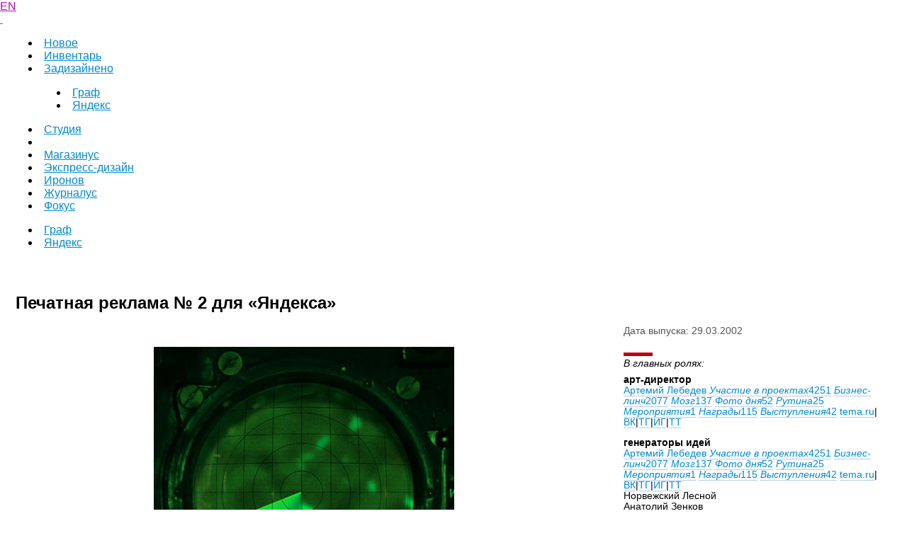

--- FILE ---
content_type: text/html; charset=UTF-8
request_url: https://www.artlebedev.ru/yandex/ad2/
body_size: 6070
content:
<!DOCTYPE html PUBLIC>
<!-- Copyright (c) Art. Lebedev Studio | https://www.artlebedev.ru/ -->
<html lang="RU">
<head>
<meta http-equiv="X-UA-Compatible" content="IE=edge" >
<meta name="robots" content="noyaca"/>
<meta name="robots" content="noodp"/>
<title>Печатная реклама &#8470; 2 для &laquo;Яндекса&raquo;</title>
<meta name="viewport" content="width=1280" />
<link rel="alternate" type="application/rss+xml" title="RSS" href="//www.artlebedev.ru/news.rdf">
<link rel="shortcut icon" href="//img.artlebedev.ru/favicon.ico" />
<link rel="mask-icon" href="//img.artlebedev.ru/icons/safari33.svg" color="#BD0818">
<link rel="apple-touch-icon" href="//img.artlebedev.ru/icons/touch-icon-iphone.png">
<link rel="apple-touch-icon" sizes="76x76" href="//img.artlebedev.ru/icons/touch-icon-ipad.png">
<link rel="apple-touch-icon" sizes="120x120" href="//img.artlebedev.ru/icons/touch-icon-iphone-retina.png">
<link rel="apple-touch-icon" sizes="152x152" href="//img.artlebedev.ru/icons/touch-icon-ipad-retina.png">
<link rel="stylesheet" type="text/css" href="//img.artlebedev.ru/;-)/build/1440688580/c/artlebedev.css" />
<!--if [IE]>
<link rel="stylesheet" type="text/css" href="//img.artlebedev.ru/;-)/build/1440688580/c/artlebedev-ie.css" />
<[endif]-->
<script type="text/javascript" src="//img.artlebedev.ru/;-)/build/1440688580/js/jquery.js"></script>
<script type="text/javascript" src="//img.artlebedev.ru/;-)/build/1440688580/js/artlebedev/colors.js"></script>
<script type="text/javascript" src="//img.artlebedev.ru/;-)/build/1440688580/js/artlebedev/controlenter.js"></script>
<script type="text/javascript" src="//img.artlebedev.ru/;-)/build/1440688580/js/artlebedev/navigate.js"></script>
<script src="//img.artlebedev.ru/svalka/header-2016/v2/src/_build/aggregate.min.js"></script>
<link rel="stylesheet" type="text/css" href="//img.artlebedev.ru/svalka/header-2016/v2/src/_build/aggregate.min.css" />
<link rel="stylesheet" type="text/css" href="//img.artlebedev.ru/svalka/header-2016/v2/modules/worker-popup/css.css" />
<link rel="stylesheet" type="text/css" href="//img.artlebedev.ru/css/portfolio.css">
<meta property="og:image" content="/svalka/fblogo-default5.png"/>
<link rel="next" href="/micex/site3/" id="PrevLink" />
<link rel="prev" href="/mtv/site/" id="NextLink" />
<link rel="stylesheet" href="//img.artlebedev.ru/;-)/links.css" /><meta property="og:url" content="http://www.artlebedev.ru/everything/yandex/ad2/" /><link rel="canonical" href="http://www.artlebedev.ru/everything/yandex/ad2/" />
<link rel="next" href="/micex/site3/" id="PrevLink" />
<link rel="prev" href="/mtv/game/" id="NextLink" /></head>
<body>
<link rel="stylesheet" type="text/css" href="//img.artlebedev.ru/f/global/css_src/main.css">
<link rel="stylesheet" type="text/css" href="//img.artlebedev.ru/svalka/main_v5.css">
<link rel="stylesheet" type="text/css" href="//img.artlebedev.ru/svalka/logo-v5/logo.css?v4445">
<script type="text/javascript" src="//img.artlebedev.ru/svalka/logo-v5/logo.js"></script>
<style>
#header .bg_black,#header .colored_logo img{display:none}
</style>
<div id="header">
	<div class="bg_black">
		<img src="//img.artlebedev.ru/svalka/print/bg_print_black.png" />
	</div>
<div class="logo5 alter_color">
  <a class="inner" href="/"></a>

  <div class="plashka">
<!--a class="inner" href="/"></a-->
  </div>
</div>
</div>
<script>ActivateCoolLogo();</script>
<link rel="stylesheet" type="text/css" href="//img.artlebedev.ru/_v2/search-v5.css?v6" />
<script type="text/javascript" src="//img.artlebedev.ru/search/live/fileupload.js"></script>
<script type="text/javascript" src="//img.artlebedev.ru/search/live/livesearch.js"></script>
<script type="text/javascript" src="//img.artlebedev.ru/_v2/search.js"></script>
<script src="//ajax.googleapis.com/ajax/libs/webfont/1.6.16/webfont.js"></script>
<script src="//img.artlebedev.ru/svalka/header-2016/fonts-loader.js"></script>

<div class="search-container no_print">
<form class="search-field" action="/search/search.html" method="get">
	<div class="search-field2"><input type="text" autocomplete="off" name="text" results="20"/></div>
	<div class="search-ico"></div>
	<div class="search-reset"></div>
</form>
</div>
<script type="text/javascript" src="//img.artlebedev.ru/svalka/rangy/rangy-core.js"></script>
<script type="text/javascript" src="//img.artlebedev.ru/svalka/rangy/rangy-selectionsaverestore.js"></script>
<script type="text/javascript">
/* ! */
function addLink() {
	var s = rangy.saveSelection();

	var body_element = document.getElementsByTagName('body')[0];

	var selection;

	selection = window.getSelection();

	var href = document.location.href.replace(/[<>]/g, '');
	var pagelink = "<br /><br />Источник: <a href='" + href + "'>" + href + "</a>";

	var wordCount = selection.toString().trim().split(' ').length;

	var copytext = selection;

	if(wordCount >= 15){
		copytext += pagelink;
	}

	var newdiv = document.createElement('div');
	newdiv.style.position='absolute';
	newdiv.style.left='-99999px';
	body_element.appendChild(newdiv);
	newdiv.innerHTML = copytext;
	selection.selectAllChildren(newdiv);

	window.setTimeout(function() {
		body_element.removeChild(newdiv);
		rangy.restoreSelection(s);
	}, 0);
}
if(window.location.pathname.indexOf('/medscan/') === -1 && window.location.pathname.indexOf('/search/') === -1 && window.location.pathname.indexOf('/tools/') === -1 && window.location.pathname.indexOf('/kovodstvo/business-lynch/') === -1  && window.location.pathname.indexOf('/job/') === -1) {
	//document.oncopy = addLink;
}
</script>
<link rel="stylesheet" media="print" type="text/css" href="//img.artlebedev.ru/svalka/print/everything-print.css?v=2" />
<div class="print_logo">
 <img src="//img.artlebedev.ru/svalka/print/img/_print_logo.png" alt=""/>
</div>
<style>.print_logo{display:none}</style>



<style>
	.branches a {
	    text-decoration: none !important;
    }
    #main_navigation td {
    background-image: none;
    background-color: #4d4d4d;
	}
    #main_navigation td:hover {
    background-color: #666666;
	}
	
	.branches .active {
		background: #eee !important;
		font-weight: bold;	
		color: black !important;	 
	}
	td .active a.branches {
  	  color: #000 !important;
	 }
	td .active a.branches:hover {
	    text-decoration: none !important;
	    color: #000 !important;
		cursor: default;
	 }
	 #main_navigation span.current .d {
		 display: none !important; 
	}
	#main_navigation .first_level .active .d {
		display: none !important;
	}
	#alternate_navigation td a.branches {
    background: none !important;
	}
	#alternate_navigation span.current .d {
		background: none !important;
	}
</style>

<table id="main_navigation" class="branches" style="position: relative; z-index: 500">
<tr>
<td class=" short"><div class="limit">
<a href="/studio/" class="branches"><span><b class="d l"></b><b class="d r"></b>
<img src="//img.artlebedev.ru/;-)/pw.gif" alt="" /><noindex>Компания</noindex></span></a></div>
</td>
<td class=" "><div class="limit">
<a href="/tools/" class="branches"><span><b class="d l"></b><b class="d r"></b>
<img src="//img.artlebedev.ru/;-)/pw.gif" alt="" /><noindex>Инвентарь</noindex></span></a></div>
</td>
<td class="active "><div class="limit">
<a href="/everything/" class="activebranches"><span class="current"><b class="d l"></b><b class="d r"></b>
<img src="//img.artlebedev.ru/;-)/pl.gif" alt="" /><noindex>Наше все</noindex></span></a></div>
</td>
<td class=" holiday"><div class="limit">
<a href="https://store.artlebedev.ru/" class="branches"><span>
<img src="//img.artlebedev.ru/;-)/pw.gif" alt="" />Магазин</span></a></div>
</td>
<td class=" short"><div class="limit">
<a href="http://cafe.artlebedev.ru/" class="branches"><span><b class="d l"></b><b class="d r"></b>
<img src="//img.artlebedev.ru/;-)/pw.gif" alt="" /><noindex>Кафе</noindex></span></a></div>
</td>
<td class=" "><div class="limit">
<a href="/kovodstvo/sections/" class="branches"><span><b class="d l"></b><b class="d r"></b>
<img src="//img.artlebedev.ru/;-)/pw.gif" alt="" /><noindex>Ководство</noindex></span></a></div>
</td>
</tr>
</table>
<link rel="stylesheet" type="text/css" href="//img.artlebedev.ru/svalka/header-2016/v2/src/_build/fonts.min.css" />
<link rel="stylesheet" type="text/css" href="//img.artlebedev.ru/svalka/header-2016/v2/src/_build/header-2021-v2.min.css" />
<link rel="stylesheet" type="text/css" href="//img.artlebedev.ru/svalka/header-2016/v2-clear.css" />
<style type="text/css">
.submenu_wrapper {display:none !important}
#main_navigation {display:none !important}
#header {display:none !important}
.search-container {display:none !important}
table.branches {display:none !important}
table.branches td.subbranches {display: none}
.als-content-wrap table.branches {display: table !important}
#alternate_navigation {display:none !important}
</style>
<script src="//img.artlebedev.ru/svalka/header-2016/cover-fix.js"></script>
<script src="//img.artlebedev.ru/svalka/header-2016/v2/src/_build/header-2021-v2.min.js"></script>
<link rel="stylesheet" type="text/css" href="/svalka/header-2016/v2/modules/worker-popup/css.css" />
<div class="als-header-2021-padding"></div>
<div class="als-header-wrap-2021-outer"><div class="als-header-wrap-2021" id="als-header-wrap-2021">
<div class="als-header-wrap-2021-inner">
<div class="als-header-2021-mobile-trigger"></div>
<div class="als-header-2021-logo-container">
<div class="als-header-2023-logo" data-lang="RU"><a href="/"></a></div>
</div>
<div class="als-header-2021-buttons">
<a class="als-header-2021-nav-item-lang als-header-2021-nav-item" href="">EN</a>
<div class="als-header-2021-buttons-right">
<div class="site-als-login-button"><div id="als-login-button"></div></div><a href="/search/" class="als-header-2021-nav-item als-header-2021-buttons-search" data-toggle="als-search">&nbsp;</a>
</div>
</div>
<div class="als-header-2021-bottom">
<div class="als-header-2021-nav"><div class="als-header-2021-nav-scroll-container"><div class="als-header-2021-nav-container"><div class="als-header-2021-nav-wrapper">
<menu class="clearfix with-padding"><li><a class="als-header-2021-nav-item" href="/">Новое</a></li><li><a class="als-header-2021-nav-item" href="/tools/">Инвентарь</a></li><li class="active"><a id="menu-works" class="als-header-2021-nav-item" href="/everything/">Задизайнено</a><menu class="main-menu-submenu-2021"><li><a class="als-header-2021-nav-item" href="/graphic/">Граф</a></li><li><a class="als-header-2021-nav-item" href="/yandex/">Яндекс</a></li></menu></li><li><a class="als-header-2021-nav-item" href="/studio/">Студия</a></li><li><div class="divider"></div></li><li><a class="als-header-2021-nav-item" href="https://store.artlebedev.ru/">Магазинус</a></li><li><a class="als-header-2021-nav-item" href="/express-design/"><nobr>Экспресс-дизайн</nobr></a></li><li><a class="als-header-2021-nav-item" href="https://ironov.artlebedev.ru/?utm_source=studio&utm_medium=main&utm_campaign=menu">Иронов</a></li><li><a class="als-header-2021-nav-item" href="https://zhurnalus.artlebedev.ru">Журналус</a></li><li><a class="als-header-2021-nav-item" href="https://fokus.artlebedev.ru/">Фокус</a></li></menu>
</div></div></div></div>
</div>
<div class="submenu-tablet-2021-wrapper"><menu class="submenu-tablet-2021">
<li><a href="/graphic/">Граф</a></li>
<li><a href="/yandex/">Яндекс</a></li>
</menu></div>
</div>
</div></div>
<script>alsHeader2021.init()</script>
<div class="als-content-wrap" data-als-search="wrapper">
<script type="module" crossorigin="" src="https://login.artlebedev.ru/assets/index.js"></script>
<link rel="stylesheet" crossorigin="" href="https://login.artlebedev.ru/assets/index.css">
<script src="//img.artlebedev.ru/svalka/header-2016/v2/src/vue.min.js"></script>
<script src="//img.artlebedev.ru/svalka/header-2016/v2/src/_build/header-2021-v2.min.js"></script>
<div style="margin-top: 1px" class="submenu_wrapper">
<table border="0" cellpadding="0" cellspacing="0" width="100%" class="branches" height="20">
<tr valign="top">
<td width="16%"><font size="-1"><br /></font></td>
<td width="17%"><font size="-1"><br /></font></td>
<td width="17%" bgcolor="#EEEEEE" class="subbranches" ><a href="/everything/yandex/" class="subbranches"><img src="//img.artlebedev.ru/;-)/pl.gif" alt="" width="10" height="10" border="0" hspace="5" align="top" vspace="5" />Яндекс</a></td>
<td width="17%"><font size="-1"><br /></font></td>
<td width="16%"><font size="-1"><br /></font></td>
<td width="17%"><font size="-1"><br /></font></td>
</tr>
</table>
</div>
<h1 class="portfolio_work_title">Печатная реклама &#8470;&nbsp;2 для &laquo;Яндекса&raquo;</h1>
<table border="0" cellpadding="0" cellspacing="0" width="100%"><tr valign="top">
<td width="67%" class="main">
<div align="center" class="portfolio_screenshot"><img src="//img.artlebedev.ru/everything/yandex/ad2/2.jpg" alt="" width="424" height="600" border="1" /></div>
</td>
<td width="33%" class="side">
<div class="smaller">
<div class="portfolio_date">
<p class="body_first">Дата выпуска: 29.03.2002</p>
</div>
<div class="block" ><spacer type="block" width="25" height="5"></spacer></div>
<div class="italic">
<p class="body_first">В главных ролях:</p>
</div>
<div class="portfolio_position">арт-директор</div>
<div class="portfolio_position_list">
<span class="worker-container" data-nick="tema"><a href="/people/tema/" class="underline">Артемий Лебедев</a><span class="worker-popup-menu worker-popup-menu-cnt-8">
<span class="worker-popup-menu-item"><a href="/people/tema/" class="underline"><i><noindex>Участие в проектах</noindex></i><span><noindex>4251</noindex></span></a></span>
<span class="worker-popup-menu-item"><a href="/people/tema/business-lynch/" class="underline"><i><noindex>Бизнес-линч</noindex></i><span><noindex>2077</noindex></span></a></span>
<span class="worker-popup-menu-item"><a href="/people/tema/brain/" class="underline"><i><noindex>Мозг</noindex></i><span><noindex>137</noindex></span></a></span>
<span class="worker-popup-menu-item"><a href="/people/tema/photo/" class="underline"><i><noindex>Фото дня</noindex></i><span><noindex>52</noindex></span></a></span>
<span class="worker-popup-menu-item"><a href="/people/tema/routine/" class="underline"><i><noindex>Рутина</noindex></i><span><noindex>25</noindex></span></a></span>
<span class="worker-popup-menu-item"><a href="/people/tema/activities/" class="underline"><i><noindex>Мероприятия</noindex></i><span><noindex>1</noindex></span></a></span>
<span class="worker-popup-menu-item"><a href="/people/tema/awards/" class="underline"><i><noindex>Награды</noindex></i><span><noindex>115</noindex></span></a></span>
<span class="worker-popup-menu-item"><a href="/people/tema/events/" class="underline"><i><noindex>Выступления</noindex></i><span><noindex>42</noindex></span></a></span>
<span class="worker-container-add-links"><a href="http://www.tema.ru/main.html" class="underline">tema.ru</a><span class="worker-container-add-links-splitter">|</span><a href="https://vk.com/temalebedev" class="underline">ВК</a><span class="worker-container-add-links-splitter">|</span><a href="https://t.me/temalebedev" class="underline">ТГ</a><span class="worker-container-add-links-splitter">|</span><a href="https://www.instagram.com/temalebedev/" class="underline">ИГ</a><span class="worker-container-add-links-splitter">|</span><a href="https://blog.tema.ru/" class="underline">ТТ</a></span></span></span><br />
</div>
<div class="portfolio_position">генераторы идей</div>
<div class="portfolio_position_list">
<span class="worker-container" data-nick="tema"><a href="/people/tema/" class="underline">Артемий Лебедев</a><span class="worker-popup-menu worker-popup-menu-cnt-8">
<span class="worker-popup-menu-item"><a href="/people/tema/" class="underline"><i><noindex>Участие в проектах</noindex></i><span><noindex>4251</noindex></span></a></span>
<span class="worker-popup-menu-item"><a href="/people/tema/business-lynch/" class="underline"><i><noindex>Бизнес-линч</noindex></i><span><noindex>2077</noindex></span></a></span>
<span class="worker-popup-menu-item"><a href="/people/tema/brain/" class="underline"><i><noindex>Мозг</noindex></i><span><noindex>137</noindex></span></a></span>
<span class="worker-popup-menu-item"><a href="/people/tema/photo/" class="underline"><i><noindex>Фото дня</noindex></i><span><noindex>52</noindex></span></a></span>
<span class="worker-popup-menu-item"><a href="/people/tema/routine/" class="underline"><i><noindex>Рутина</noindex></i><span><noindex>25</noindex></span></a></span>
<span class="worker-popup-menu-item"><a href="/people/tema/activities/" class="underline"><i><noindex>Мероприятия</noindex></i><span><noindex>1</noindex></span></a></span>
<span class="worker-popup-menu-item"><a href="/people/tema/awards/" class="underline"><i><noindex>Награды</noindex></i><span><noindex>115</noindex></span></a></span>
<span class="worker-popup-menu-item"><a href="/people/tema/events/" class="underline"><i><noindex>Выступления</noindex></i><span><noindex>42</noindex></span></a></span>
<span class="worker-container-add-links"><a href="http://www.tema.ru/main.html" class="underline">tema.ru</a><span class="worker-container-add-links-splitter">|</span><a href="https://vk.com/temalebedev" class="underline">ВК</a><span class="worker-container-add-links-splitter">|</span><a href="https://t.me/temalebedev" class="underline">ТГ</a><span class="worker-container-add-links-splitter">|</span><a href="https://www.instagram.com/temalebedev/" class="underline">ИГ</a><span class="worker-container-add-links-splitter">|</span><a href="https://blog.tema.ru/" class="underline">ТТ</a></span></span></span><br />
<span class="worker-container" data-nick="nl">Норвежский Лесной</span><br />
<span class="worker-container" data-nick="zenkov">Анатолий Зенков</span><br />
<span class="worker-container" data-nick="pelevin">Алексей Пелевин</span><br />
</div>
<div class="portfolio_position">дизайнер</div>
<div class="portfolio_position_list">
<span class="worker-container" data-nick="pelevin">Алексей Пелевин</span><br />
</div>
<div class="portfolio_position">менеджер</div>
<div class="portfolio_position_list">
<span class="worker-container" data-nick="denis">Денис Шохин</span><br />
</div>
<div class="block" ><spacer type="block" width="25" height="5"></spacer></div>
<noindex><p class="body_first">В работе над проектом было использовано только легальное программное обеспечение</p></noindex>
</div>
</td>
</tr></table>
<style>
.anons-portfolio-tags {
float: left;
width: calc(100% - 98px);
margin: 0 22px;
position: relative;
z-index: 99;
}
</style>
<div class="portfolio-tags anons-portfolio-tags">
<a class="first underline" href="/yandex/"><ins style="background-image:url(https://img.artlebedev.ru/everything_files/images/2904/yandex_sprite.png)"></ins>Яндекс&nbsp;<i></i></a>
<a href="/graphic/" class="underline">Граф&nbsp;<i></i></a>
<a href="/print-ads/" class="underline">Печатная реклама&nbsp;<i></i></a>
<a href="/online-services/" class="underline">Интернет-сервисы&nbsp;<i></i></a>
</div>
<noindex>
<div class="addthis_b">
<br clear="left"/>
<div style="margin: 0px 22px 4px 22px"><hr class="l1" /></div>
<br clear="left"/>
<div style="margin-top:-10px;margin-bottom:-6px;"><link rel="stylesheet" type="text/css" href="https://img.artlebedev.ru/svalka/header-2016/v2/modules/sh/sh-v2.css" />
<div id="sh-likes"></div>
<script src="https://img.artlebedev.ru/svalka/header-2016/v2/modules/sh/sh-with-code-v2.min.js" async></script></div>
</div>
<br clear="left"/>
<div style="margin: 0px 22px 4px 22px"><hr class="l1" /></div>
<table border="0" cellpadding="0" cellspacing="0" width="100%" style="padding-top:4px;" class="footer"><tr valign="top">
<td width="33%" class="side">
<div class="smaller">Электропочта: <a href="mailto:mailbox@artlebedev.ru" class="footer underline">mailbox@artlebedev.ru</a><br />
<span class="LoRes"><a href="/studio/location/" class="footer underline">Адреса и телефоны</a></span>
<span class="HiRes">Телефон: (+7 495) 926-18-00</span>
</div></td>
<td width="34%" style="padding-left:22;" class="HiResRight">
<div class="smaller">&copy; 1995&#150;2026 <a href="http://www.artlebedev.ru/" class="footer underline">Студия Артемия Лебедева</a></div>
</td>
<td width="33%" style="padding-left:22;">
</form>
</td>
</tr></table><br />
</noindex>
<script src="https://metricus.artlebedev.ru/init.js" async></script>
<noscript><img src="//metricus.artlebedev.ru/dot.gif" style="position:absolute; left:-9999px;" alt="" /></noscript>
<script>
(function(){
window.ldfdr = window.ldfdr || {};
(function(d, s, ss, fs){
fs = d.getElementsByTagName(s)[0];
function ce(src){
var cs = d.createElement(s);
cs.src = src;
setTimeout(function(){fs.parentNode.insertBefore(cs,fs)}, 1);
}
ce(ss);
})(document, 'script', 'https://sc.lfeeder.com/lftracker_v1_DzLR5a59BWnaBoQ2.js');
})();
</script>
<script> (function(){ window.ldfdr = window.ldfdr || {}; (function(d, s, ss, fs){ fs = d.getElementsByTagName(s)[0]; function ce(src){ var cs = d.createElement(s); cs.src = src; setTimeout(function(){fs.parentNode.insertBefore(cs,fs)}, 1); } ce(ss); })(document, 'script', 'https://sc.lfeeder.com/lftracker_v1_kn9Eq4RDm3K8RlvP.js'); })(); </script>
<!-- Google Tag Manager -->
<script>(function(w,d,s,l,i){w[l]=w[l]||[];w[l].push({'gtm.start':
new Date().getTime(),event:'gtm.js'});var f=d.getElementsByTagName(s)[0],
j=d.createElement(s),dl=l!='dataLayer'?'&l='+l:'';j.async=true;j.src=
'https://www.googletagmanager.com/gtm.js?id='+i+dl;f.parentNode.insertBefore(j,f);
})(window,document,'script','dataLayer','GTM-PB9DFL3');</script>
<!-- End Google Tag Manager -->
<!-- Google Tag Manager (noscript) -->
<noscript><iframe src="https://www.googletagmanager.com/ns.html?id=GTM-PB9DFL3"
height="0" width="0" style="display:none;visibility:hidden"></iframe></noscript>
<!-- End Google Tag Manager (noscript) -->
<div id="als-login-forms"></div></body></html>

--- FILE ---
content_type: text/css; charset=utf-8
request_url: https://img.artlebedev.ru/css/portfolio.css
body_size: 529
content:

/* Портфолио: список работ для компании */
.portfolio_client_logo	{margin-bottom:2em;}

/* Портфолио: основная колонка в карточке проекта */

/* ссылка на проект */
.portfolio_project_url	{
	margin-left: 20px;
	font-family: Arial, Sans-Serif; 
	font-size:100%; 
	font-weight:bold;
}

div.portfolio_project_url img {
	margin-left: -20px;
  margin-bottom: -2px;
} 

.portfolio_screenshot	{margin-bottom:2em; margin-top:2em; color:#c6c6c6;}

/* Портфолио: правая колонка в карточке проекта */
div.portfolio_date		{color:#555555;} /* зарезервировано */
div.portfolio_position, div.portfolio_technology	{font-size:100%; margin-bottom:0em; margin-top:0; font-weight:bold;} /* профессия */
div.portfolio_position_list, div.portfolio_technology_list	{margin-bottom:1em; margin-top:0;} /* список людей */


/* дивы для процесса, упаковки и прочего - в main.css */

--- FILE ---
content_type: text/css; charset=utf-8
request_url: https://img.artlebedev.ru/f/global/css_src/header.css
body_size: 808
content:
#header {
/* 	background:url(//img.artlebedev.ru/f/global/i/_header_spr1.png) repeat-x #000; */
	height:90px;
	width:100%;
	position:relative;
	overflow:hidden;
	z-index: 2;
	background-color: #1a1a1a;
}

#header .blinks {
	position:absolute;
	z-index:1;
	width:100%;
	height:70px;
	top:0;
	left:0;
}

#header .live_search_container_blink .live_search_container__blink,
#header .logo_container_blink .logo_container__blink {
	width:100%;
}

#header .live_search_container_blink,
#header .logo_container_blink {
	float:left;
	width:50%;
	//width:49%;
	height:70px;
}

#header .logo_container_blink {
	float:right;
	width:50%;
}

#header .live_search_container_blink .live_search_container__blink,
#header .logo_container_blink .logo_container__blink {
	height:31px;
	max-width:366px;
	overflow:hidden;
}

#header .logo_container_blink .logo_container__blink {
	margin-left: auto;
	margin-right: -2px;
}

#header .live_search_container_blink .live_search_container__blink_floats,
#header .logo_container_blink .logo_container__blink_floats {
	margin-top:-31px;
}

#header .live_search_container_blink .live_search_container__blink_s_float,
#header .logo_container_blink .logo_container__blink_s_float {
	height:31px;
	width:1px;
	float:left;
}

#header .live_search_container_blink .live_search_container__blink_m_float,
#header .logo_container_blink .logo_container__blink_m_float {
	height:31px;
	width:365px;
	float:left;
}

#header .live_search_container_blink .live_search_container__blink_spr_float {
	float:left;
	height:31px;
	width:365px;
	background:url(//img.artlebedev.ru/f/global/i/_header_spr1.png) bottom left;
}

#header .logo_container_blink .logo_container__blink_spr_float {
	float:left;
	height:31px;
	width:365px;
	background:url(//img.artlebedev.ru/f/global/i/_header_spr1.png) bottom right;
}

#header .livesearch {
	position:absolute;
	z-index:3;
	width:100%;
	height:70px;
	top:0;
	left:0;
}

#header .logo {
	position:absolute;
	top:0;
	left:33%;
	z-index:15;
	width:100px;
	height:70px;
}

#header .logo .logo_container {
	position:absolute;
	z-index:9999;
}

#header .logo .logo_container .logo_float {
	float:left;
	width:96px;
	height:70px;
}

.words_float {
	position:absolute;
	right:25%;
	width:300%;
	height:70px;
	z-index:7000;
}

.words_float .words_float_floats {
	margin-top:-140px;
	width:100%;
}

#header .logo .logo_container .logo_float .underlayer_logo {
	z-index:4;
	position:absolute;
	width:90px;
	height:30px;
	background: rgb(189,8,0);
}

#header .logo .logo_container .logo_float .colored_logo {
	z-index:5;
	top:0;
	left:-2px;
	position:absolute;
	background: url(//img.artlebedev.ru/f/global/i/_logo_2.png) no-repeat 0% 0%;
	height: 30px;
	top: 0px;
	width: 96px;
	display:block;
}

.words_float .words_float_floats .words_float_float_xs {
	float:left;
	width:40px;
	height:70px;
}

.words_float .words_float_floats .words_float_float_s {
	float:left;
	width:120px;
	height:70px;
}

.words_float .words_float_floats .words_float_float_m {
	float:left;
	width:100px;
	height:70px;
}

.words_float .words_float_floats .as {
	float:left;
	width:141px;
	height:70px;
	display: block;
}

.words_float .words_float_floats .als {
	float:left;
	width:215px;
	height:70px;
	display: block;
}

/*
#header .logo .logo_container a.colored_logo {
	cursor: hand;
	cursor: pointer;
}
*/
